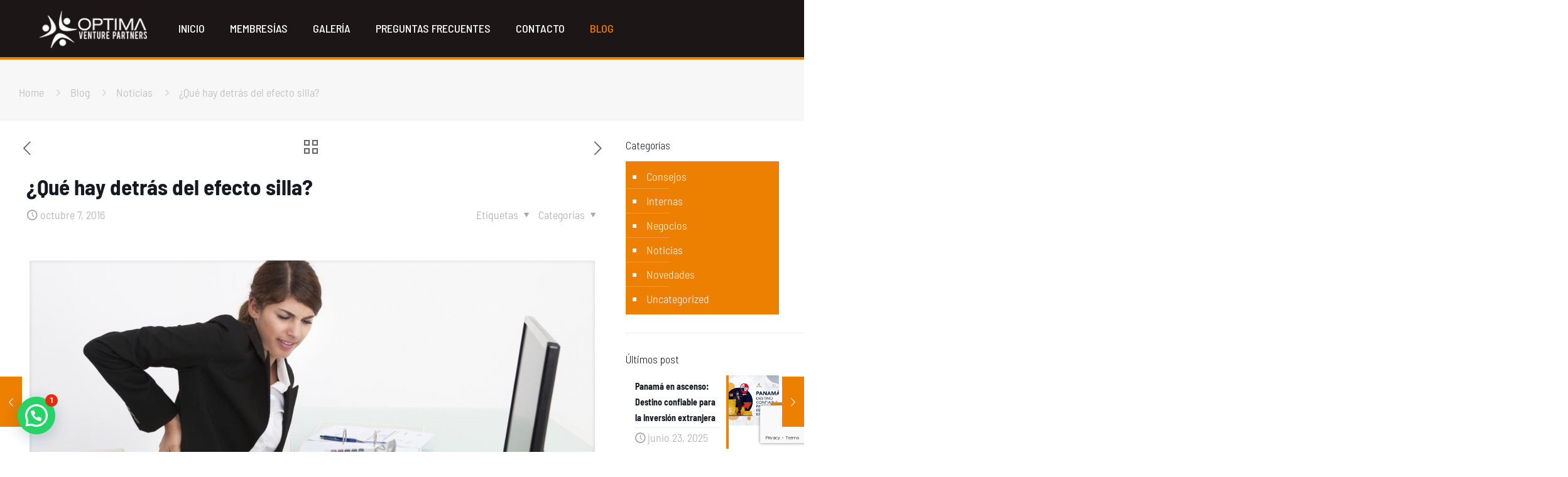

--- FILE ---
content_type: text/html; charset=utf-8
request_url: https://www.google.com/recaptcha/api2/anchor?ar=1&k=6Lf1aWwpAAAAAKw90SBbZT-qxfQTgqr2dHvZzNgL&co=aHR0cHM6Ly93d3cub3B0aW1hLXZlbnR1cmUuY29tOjQ0Mw..&hl=en&v=PoyoqOPhxBO7pBk68S4YbpHZ&size=invisible&anchor-ms=20000&execute-ms=30000&cb=q79cj6be51zo
body_size: 49793
content:
<!DOCTYPE HTML><html dir="ltr" lang="en"><head><meta http-equiv="Content-Type" content="text/html; charset=UTF-8">
<meta http-equiv="X-UA-Compatible" content="IE=edge">
<title>reCAPTCHA</title>
<style type="text/css">
/* cyrillic-ext */
@font-face {
  font-family: 'Roboto';
  font-style: normal;
  font-weight: 400;
  font-stretch: 100%;
  src: url(//fonts.gstatic.com/s/roboto/v48/KFO7CnqEu92Fr1ME7kSn66aGLdTylUAMa3GUBHMdazTgWw.woff2) format('woff2');
  unicode-range: U+0460-052F, U+1C80-1C8A, U+20B4, U+2DE0-2DFF, U+A640-A69F, U+FE2E-FE2F;
}
/* cyrillic */
@font-face {
  font-family: 'Roboto';
  font-style: normal;
  font-weight: 400;
  font-stretch: 100%;
  src: url(//fonts.gstatic.com/s/roboto/v48/KFO7CnqEu92Fr1ME7kSn66aGLdTylUAMa3iUBHMdazTgWw.woff2) format('woff2');
  unicode-range: U+0301, U+0400-045F, U+0490-0491, U+04B0-04B1, U+2116;
}
/* greek-ext */
@font-face {
  font-family: 'Roboto';
  font-style: normal;
  font-weight: 400;
  font-stretch: 100%;
  src: url(//fonts.gstatic.com/s/roboto/v48/KFO7CnqEu92Fr1ME7kSn66aGLdTylUAMa3CUBHMdazTgWw.woff2) format('woff2');
  unicode-range: U+1F00-1FFF;
}
/* greek */
@font-face {
  font-family: 'Roboto';
  font-style: normal;
  font-weight: 400;
  font-stretch: 100%;
  src: url(//fonts.gstatic.com/s/roboto/v48/KFO7CnqEu92Fr1ME7kSn66aGLdTylUAMa3-UBHMdazTgWw.woff2) format('woff2');
  unicode-range: U+0370-0377, U+037A-037F, U+0384-038A, U+038C, U+038E-03A1, U+03A3-03FF;
}
/* math */
@font-face {
  font-family: 'Roboto';
  font-style: normal;
  font-weight: 400;
  font-stretch: 100%;
  src: url(//fonts.gstatic.com/s/roboto/v48/KFO7CnqEu92Fr1ME7kSn66aGLdTylUAMawCUBHMdazTgWw.woff2) format('woff2');
  unicode-range: U+0302-0303, U+0305, U+0307-0308, U+0310, U+0312, U+0315, U+031A, U+0326-0327, U+032C, U+032F-0330, U+0332-0333, U+0338, U+033A, U+0346, U+034D, U+0391-03A1, U+03A3-03A9, U+03B1-03C9, U+03D1, U+03D5-03D6, U+03F0-03F1, U+03F4-03F5, U+2016-2017, U+2034-2038, U+203C, U+2040, U+2043, U+2047, U+2050, U+2057, U+205F, U+2070-2071, U+2074-208E, U+2090-209C, U+20D0-20DC, U+20E1, U+20E5-20EF, U+2100-2112, U+2114-2115, U+2117-2121, U+2123-214F, U+2190, U+2192, U+2194-21AE, U+21B0-21E5, U+21F1-21F2, U+21F4-2211, U+2213-2214, U+2216-22FF, U+2308-230B, U+2310, U+2319, U+231C-2321, U+2336-237A, U+237C, U+2395, U+239B-23B7, U+23D0, U+23DC-23E1, U+2474-2475, U+25AF, U+25B3, U+25B7, U+25BD, U+25C1, U+25CA, U+25CC, U+25FB, U+266D-266F, U+27C0-27FF, U+2900-2AFF, U+2B0E-2B11, U+2B30-2B4C, U+2BFE, U+3030, U+FF5B, U+FF5D, U+1D400-1D7FF, U+1EE00-1EEFF;
}
/* symbols */
@font-face {
  font-family: 'Roboto';
  font-style: normal;
  font-weight: 400;
  font-stretch: 100%;
  src: url(//fonts.gstatic.com/s/roboto/v48/KFO7CnqEu92Fr1ME7kSn66aGLdTylUAMaxKUBHMdazTgWw.woff2) format('woff2');
  unicode-range: U+0001-000C, U+000E-001F, U+007F-009F, U+20DD-20E0, U+20E2-20E4, U+2150-218F, U+2190, U+2192, U+2194-2199, U+21AF, U+21E6-21F0, U+21F3, U+2218-2219, U+2299, U+22C4-22C6, U+2300-243F, U+2440-244A, U+2460-24FF, U+25A0-27BF, U+2800-28FF, U+2921-2922, U+2981, U+29BF, U+29EB, U+2B00-2BFF, U+4DC0-4DFF, U+FFF9-FFFB, U+10140-1018E, U+10190-1019C, U+101A0, U+101D0-101FD, U+102E0-102FB, U+10E60-10E7E, U+1D2C0-1D2D3, U+1D2E0-1D37F, U+1F000-1F0FF, U+1F100-1F1AD, U+1F1E6-1F1FF, U+1F30D-1F30F, U+1F315, U+1F31C, U+1F31E, U+1F320-1F32C, U+1F336, U+1F378, U+1F37D, U+1F382, U+1F393-1F39F, U+1F3A7-1F3A8, U+1F3AC-1F3AF, U+1F3C2, U+1F3C4-1F3C6, U+1F3CA-1F3CE, U+1F3D4-1F3E0, U+1F3ED, U+1F3F1-1F3F3, U+1F3F5-1F3F7, U+1F408, U+1F415, U+1F41F, U+1F426, U+1F43F, U+1F441-1F442, U+1F444, U+1F446-1F449, U+1F44C-1F44E, U+1F453, U+1F46A, U+1F47D, U+1F4A3, U+1F4B0, U+1F4B3, U+1F4B9, U+1F4BB, U+1F4BF, U+1F4C8-1F4CB, U+1F4D6, U+1F4DA, U+1F4DF, U+1F4E3-1F4E6, U+1F4EA-1F4ED, U+1F4F7, U+1F4F9-1F4FB, U+1F4FD-1F4FE, U+1F503, U+1F507-1F50B, U+1F50D, U+1F512-1F513, U+1F53E-1F54A, U+1F54F-1F5FA, U+1F610, U+1F650-1F67F, U+1F687, U+1F68D, U+1F691, U+1F694, U+1F698, U+1F6AD, U+1F6B2, U+1F6B9-1F6BA, U+1F6BC, U+1F6C6-1F6CF, U+1F6D3-1F6D7, U+1F6E0-1F6EA, U+1F6F0-1F6F3, U+1F6F7-1F6FC, U+1F700-1F7FF, U+1F800-1F80B, U+1F810-1F847, U+1F850-1F859, U+1F860-1F887, U+1F890-1F8AD, U+1F8B0-1F8BB, U+1F8C0-1F8C1, U+1F900-1F90B, U+1F93B, U+1F946, U+1F984, U+1F996, U+1F9E9, U+1FA00-1FA6F, U+1FA70-1FA7C, U+1FA80-1FA89, U+1FA8F-1FAC6, U+1FACE-1FADC, U+1FADF-1FAE9, U+1FAF0-1FAF8, U+1FB00-1FBFF;
}
/* vietnamese */
@font-face {
  font-family: 'Roboto';
  font-style: normal;
  font-weight: 400;
  font-stretch: 100%;
  src: url(//fonts.gstatic.com/s/roboto/v48/KFO7CnqEu92Fr1ME7kSn66aGLdTylUAMa3OUBHMdazTgWw.woff2) format('woff2');
  unicode-range: U+0102-0103, U+0110-0111, U+0128-0129, U+0168-0169, U+01A0-01A1, U+01AF-01B0, U+0300-0301, U+0303-0304, U+0308-0309, U+0323, U+0329, U+1EA0-1EF9, U+20AB;
}
/* latin-ext */
@font-face {
  font-family: 'Roboto';
  font-style: normal;
  font-weight: 400;
  font-stretch: 100%;
  src: url(//fonts.gstatic.com/s/roboto/v48/KFO7CnqEu92Fr1ME7kSn66aGLdTylUAMa3KUBHMdazTgWw.woff2) format('woff2');
  unicode-range: U+0100-02BA, U+02BD-02C5, U+02C7-02CC, U+02CE-02D7, U+02DD-02FF, U+0304, U+0308, U+0329, U+1D00-1DBF, U+1E00-1E9F, U+1EF2-1EFF, U+2020, U+20A0-20AB, U+20AD-20C0, U+2113, U+2C60-2C7F, U+A720-A7FF;
}
/* latin */
@font-face {
  font-family: 'Roboto';
  font-style: normal;
  font-weight: 400;
  font-stretch: 100%;
  src: url(//fonts.gstatic.com/s/roboto/v48/KFO7CnqEu92Fr1ME7kSn66aGLdTylUAMa3yUBHMdazQ.woff2) format('woff2');
  unicode-range: U+0000-00FF, U+0131, U+0152-0153, U+02BB-02BC, U+02C6, U+02DA, U+02DC, U+0304, U+0308, U+0329, U+2000-206F, U+20AC, U+2122, U+2191, U+2193, U+2212, U+2215, U+FEFF, U+FFFD;
}
/* cyrillic-ext */
@font-face {
  font-family: 'Roboto';
  font-style: normal;
  font-weight: 500;
  font-stretch: 100%;
  src: url(//fonts.gstatic.com/s/roboto/v48/KFO7CnqEu92Fr1ME7kSn66aGLdTylUAMa3GUBHMdazTgWw.woff2) format('woff2');
  unicode-range: U+0460-052F, U+1C80-1C8A, U+20B4, U+2DE0-2DFF, U+A640-A69F, U+FE2E-FE2F;
}
/* cyrillic */
@font-face {
  font-family: 'Roboto';
  font-style: normal;
  font-weight: 500;
  font-stretch: 100%;
  src: url(//fonts.gstatic.com/s/roboto/v48/KFO7CnqEu92Fr1ME7kSn66aGLdTylUAMa3iUBHMdazTgWw.woff2) format('woff2');
  unicode-range: U+0301, U+0400-045F, U+0490-0491, U+04B0-04B1, U+2116;
}
/* greek-ext */
@font-face {
  font-family: 'Roboto';
  font-style: normal;
  font-weight: 500;
  font-stretch: 100%;
  src: url(//fonts.gstatic.com/s/roboto/v48/KFO7CnqEu92Fr1ME7kSn66aGLdTylUAMa3CUBHMdazTgWw.woff2) format('woff2');
  unicode-range: U+1F00-1FFF;
}
/* greek */
@font-face {
  font-family: 'Roboto';
  font-style: normal;
  font-weight: 500;
  font-stretch: 100%;
  src: url(//fonts.gstatic.com/s/roboto/v48/KFO7CnqEu92Fr1ME7kSn66aGLdTylUAMa3-UBHMdazTgWw.woff2) format('woff2');
  unicode-range: U+0370-0377, U+037A-037F, U+0384-038A, U+038C, U+038E-03A1, U+03A3-03FF;
}
/* math */
@font-face {
  font-family: 'Roboto';
  font-style: normal;
  font-weight: 500;
  font-stretch: 100%;
  src: url(//fonts.gstatic.com/s/roboto/v48/KFO7CnqEu92Fr1ME7kSn66aGLdTylUAMawCUBHMdazTgWw.woff2) format('woff2');
  unicode-range: U+0302-0303, U+0305, U+0307-0308, U+0310, U+0312, U+0315, U+031A, U+0326-0327, U+032C, U+032F-0330, U+0332-0333, U+0338, U+033A, U+0346, U+034D, U+0391-03A1, U+03A3-03A9, U+03B1-03C9, U+03D1, U+03D5-03D6, U+03F0-03F1, U+03F4-03F5, U+2016-2017, U+2034-2038, U+203C, U+2040, U+2043, U+2047, U+2050, U+2057, U+205F, U+2070-2071, U+2074-208E, U+2090-209C, U+20D0-20DC, U+20E1, U+20E5-20EF, U+2100-2112, U+2114-2115, U+2117-2121, U+2123-214F, U+2190, U+2192, U+2194-21AE, U+21B0-21E5, U+21F1-21F2, U+21F4-2211, U+2213-2214, U+2216-22FF, U+2308-230B, U+2310, U+2319, U+231C-2321, U+2336-237A, U+237C, U+2395, U+239B-23B7, U+23D0, U+23DC-23E1, U+2474-2475, U+25AF, U+25B3, U+25B7, U+25BD, U+25C1, U+25CA, U+25CC, U+25FB, U+266D-266F, U+27C0-27FF, U+2900-2AFF, U+2B0E-2B11, U+2B30-2B4C, U+2BFE, U+3030, U+FF5B, U+FF5D, U+1D400-1D7FF, U+1EE00-1EEFF;
}
/* symbols */
@font-face {
  font-family: 'Roboto';
  font-style: normal;
  font-weight: 500;
  font-stretch: 100%;
  src: url(//fonts.gstatic.com/s/roboto/v48/KFO7CnqEu92Fr1ME7kSn66aGLdTylUAMaxKUBHMdazTgWw.woff2) format('woff2');
  unicode-range: U+0001-000C, U+000E-001F, U+007F-009F, U+20DD-20E0, U+20E2-20E4, U+2150-218F, U+2190, U+2192, U+2194-2199, U+21AF, U+21E6-21F0, U+21F3, U+2218-2219, U+2299, U+22C4-22C6, U+2300-243F, U+2440-244A, U+2460-24FF, U+25A0-27BF, U+2800-28FF, U+2921-2922, U+2981, U+29BF, U+29EB, U+2B00-2BFF, U+4DC0-4DFF, U+FFF9-FFFB, U+10140-1018E, U+10190-1019C, U+101A0, U+101D0-101FD, U+102E0-102FB, U+10E60-10E7E, U+1D2C0-1D2D3, U+1D2E0-1D37F, U+1F000-1F0FF, U+1F100-1F1AD, U+1F1E6-1F1FF, U+1F30D-1F30F, U+1F315, U+1F31C, U+1F31E, U+1F320-1F32C, U+1F336, U+1F378, U+1F37D, U+1F382, U+1F393-1F39F, U+1F3A7-1F3A8, U+1F3AC-1F3AF, U+1F3C2, U+1F3C4-1F3C6, U+1F3CA-1F3CE, U+1F3D4-1F3E0, U+1F3ED, U+1F3F1-1F3F3, U+1F3F5-1F3F7, U+1F408, U+1F415, U+1F41F, U+1F426, U+1F43F, U+1F441-1F442, U+1F444, U+1F446-1F449, U+1F44C-1F44E, U+1F453, U+1F46A, U+1F47D, U+1F4A3, U+1F4B0, U+1F4B3, U+1F4B9, U+1F4BB, U+1F4BF, U+1F4C8-1F4CB, U+1F4D6, U+1F4DA, U+1F4DF, U+1F4E3-1F4E6, U+1F4EA-1F4ED, U+1F4F7, U+1F4F9-1F4FB, U+1F4FD-1F4FE, U+1F503, U+1F507-1F50B, U+1F50D, U+1F512-1F513, U+1F53E-1F54A, U+1F54F-1F5FA, U+1F610, U+1F650-1F67F, U+1F687, U+1F68D, U+1F691, U+1F694, U+1F698, U+1F6AD, U+1F6B2, U+1F6B9-1F6BA, U+1F6BC, U+1F6C6-1F6CF, U+1F6D3-1F6D7, U+1F6E0-1F6EA, U+1F6F0-1F6F3, U+1F6F7-1F6FC, U+1F700-1F7FF, U+1F800-1F80B, U+1F810-1F847, U+1F850-1F859, U+1F860-1F887, U+1F890-1F8AD, U+1F8B0-1F8BB, U+1F8C0-1F8C1, U+1F900-1F90B, U+1F93B, U+1F946, U+1F984, U+1F996, U+1F9E9, U+1FA00-1FA6F, U+1FA70-1FA7C, U+1FA80-1FA89, U+1FA8F-1FAC6, U+1FACE-1FADC, U+1FADF-1FAE9, U+1FAF0-1FAF8, U+1FB00-1FBFF;
}
/* vietnamese */
@font-face {
  font-family: 'Roboto';
  font-style: normal;
  font-weight: 500;
  font-stretch: 100%;
  src: url(//fonts.gstatic.com/s/roboto/v48/KFO7CnqEu92Fr1ME7kSn66aGLdTylUAMa3OUBHMdazTgWw.woff2) format('woff2');
  unicode-range: U+0102-0103, U+0110-0111, U+0128-0129, U+0168-0169, U+01A0-01A1, U+01AF-01B0, U+0300-0301, U+0303-0304, U+0308-0309, U+0323, U+0329, U+1EA0-1EF9, U+20AB;
}
/* latin-ext */
@font-face {
  font-family: 'Roboto';
  font-style: normal;
  font-weight: 500;
  font-stretch: 100%;
  src: url(//fonts.gstatic.com/s/roboto/v48/KFO7CnqEu92Fr1ME7kSn66aGLdTylUAMa3KUBHMdazTgWw.woff2) format('woff2');
  unicode-range: U+0100-02BA, U+02BD-02C5, U+02C7-02CC, U+02CE-02D7, U+02DD-02FF, U+0304, U+0308, U+0329, U+1D00-1DBF, U+1E00-1E9F, U+1EF2-1EFF, U+2020, U+20A0-20AB, U+20AD-20C0, U+2113, U+2C60-2C7F, U+A720-A7FF;
}
/* latin */
@font-face {
  font-family: 'Roboto';
  font-style: normal;
  font-weight: 500;
  font-stretch: 100%;
  src: url(//fonts.gstatic.com/s/roboto/v48/KFO7CnqEu92Fr1ME7kSn66aGLdTylUAMa3yUBHMdazQ.woff2) format('woff2');
  unicode-range: U+0000-00FF, U+0131, U+0152-0153, U+02BB-02BC, U+02C6, U+02DA, U+02DC, U+0304, U+0308, U+0329, U+2000-206F, U+20AC, U+2122, U+2191, U+2193, U+2212, U+2215, U+FEFF, U+FFFD;
}
/* cyrillic-ext */
@font-face {
  font-family: 'Roboto';
  font-style: normal;
  font-weight: 900;
  font-stretch: 100%;
  src: url(//fonts.gstatic.com/s/roboto/v48/KFO7CnqEu92Fr1ME7kSn66aGLdTylUAMa3GUBHMdazTgWw.woff2) format('woff2');
  unicode-range: U+0460-052F, U+1C80-1C8A, U+20B4, U+2DE0-2DFF, U+A640-A69F, U+FE2E-FE2F;
}
/* cyrillic */
@font-face {
  font-family: 'Roboto';
  font-style: normal;
  font-weight: 900;
  font-stretch: 100%;
  src: url(//fonts.gstatic.com/s/roboto/v48/KFO7CnqEu92Fr1ME7kSn66aGLdTylUAMa3iUBHMdazTgWw.woff2) format('woff2');
  unicode-range: U+0301, U+0400-045F, U+0490-0491, U+04B0-04B1, U+2116;
}
/* greek-ext */
@font-face {
  font-family: 'Roboto';
  font-style: normal;
  font-weight: 900;
  font-stretch: 100%;
  src: url(//fonts.gstatic.com/s/roboto/v48/KFO7CnqEu92Fr1ME7kSn66aGLdTylUAMa3CUBHMdazTgWw.woff2) format('woff2');
  unicode-range: U+1F00-1FFF;
}
/* greek */
@font-face {
  font-family: 'Roboto';
  font-style: normal;
  font-weight: 900;
  font-stretch: 100%;
  src: url(//fonts.gstatic.com/s/roboto/v48/KFO7CnqEu92Fr1ME7kSn66aGLdTylUAMa3-UBHMdazTgWw.woff2) format('woff2');
  unicode-range: U+0370-0377, U+037A-037F, U+0384-038A, U+038C, U+038E-03A1, U+03A3-03FF;
}
/* math */
@font-face {
  font-family: 'Roboto';
  font-style: normal;
  font-weight: 900;
  font-stretch: 100%;
  src: url(//fonts.gstatic.com/s/roboto/v48/KFO7CnqEu92Fr1ME7kSn66aGLdTylUAMawCUBHMdazTgWw.woff2) format('woff2');
  unicode-range: U+0302-0303, U+0305, U+0307-0308, U+0310, U+0312, U+0315, U+031A, U+0326-0327, U+032C, U+032F-0330, U+0332-0333, U+0338, U+033A, U+0346, U+034D, U+0391-03A1, U+03A3-03A9, U+03B1-03C9, U+03D1, U+03D5-03D6, U+03F0-03F1, U+03F4-03F5, U+2016-2017, U+2034-2038, U+203C, U+2040, U+2043, U+2047, U+2050, U+2057, U+205F, U+2070-2071, U+2074-208E, U+2090-209C, U+20D0-20DC, U+20E1, U+20E5-20EF, U+2100-2112, U+2114-2115, U+2117-2121, U+2123-214F, U+2190, U+2192, U+2194-21AE, U+21B0-21E5, U+21F1-21F2, U+21F4-2211, U+2213-2214, U+2216-22FF, U+2308-230B, U+2310, U+2319, U+231C-2321, U+2336-237A, U+237C, U+2395, U+239B-23B7, U+23D0, U+23DC-23E1, U+2474-2475, U+25AF, U+25B3, U+25B7, U+25BD, U+25C1, U+25CA, U+25CC, U+25FB, U+266D-266F, U+27C0-27FF, U+2900-2AFF, U+2B0E-2B11, U+2B30-2B4C, U+2BFE, U+3030, U+FF5B, U+FF5D, U+1D400-1D7FF, U+1EE00-1EEFF;
}
/* symbols */
@font-face {
  font-family: 'Roboto';
  font-style: normal;
  font-weight: 900;
  font-stretch: 100%;
  src: url(//fonts.gstatic.com/s/roboto/v48/KFO7CnqEu92Fr1ME7kSn66aGLdTylUAMaxKUBHMdazTgWw.woff2) format('woff2');
  unicode-range: U+0001-000C, U+000E-001F, U+007F-009F, U+20DD-20E0, U+20E2-20E4, U+2150-218F, U+2190, U+2192, U+2194-2199, U+21AF, U+21E6-21F0, U+21F3, U+2218-2219, U+2299, U+22C4-22C6, U+2300-243F, U+2440-244A, U+2460-24FF, U+25A0-27BF, U+2800-28FF, U+2921-2922, U+2981, U+29BF, U+29EB, U+2B00-2BFF, U+4DC0-4DFF, U+FFF9-FFFB, U+10140-1018E, U+10190-1019C, U+101A0, U+101D0-101FD, U+102E0-102FB, U+10E60-10E7E, U+1D2C0-1D2D3, U+1D2E0-1D37F, U+1F000-1F0FF, U+1F100-1F1AD, U+1F1E6-1F1FF, U+1F30D-1F30F, U+1F315, U+1F31C, U+1F31E, U+1F320-1F32C, U+1F336, U+1F378, U+1F37D, U+1F382, U+1F393-1F39F, U+1F3A7-1F3A8, U+1F3AC-1F3AF, U+1F3C2, U+1F3C4-1F3C6, U+1F3CA-1F3CE, U+1F3D4-1F3E0, U+1F3ED, U+1F3F1-1F3F3, U+1F3F5-1F3F7, U+1F408, U+1F415, U+1F41F, U+1F426, U+1F43F, U+1F441-1F442, U+1F444, U+1F446-1F449, U+1F44C-1F44E, U+1F453, U+1F46A, U+1F47D, U+1F4A3, U+1F4B0, U+1F4B3, U+1F4B9, U+1F4BB, U+1F4BF, U+1F4C8-1F4CB, U+1F4D6, U+1F4DA, U+1F4DF, U+1F4E3-1F4E6, U+1F4EA-1F4ED, U+1F4F7, U+1F4F9-1F4FB, U+1F4FD-1F4FE, U+1F503, U+1F507-1F50B, U+1F50D, U+1F512-1F513, U+1F53E-1F54A, U+1F54F-1F5FA, U+1F610, U+1F650-1F67F, U+1F687, U+1F68D, U+1F691, U+1F694, U+1F698, U+1F6AD, U+1F6B2, U+1F6B9-1F6BA, U+1F6BC, U+1F6C6-1F6CF, U+1F6D3-1F6D7, U+1F6E0-1F6EA, U+1F6F0-1F6F3, U+1F6F7-1F6FC, U+1F700-1F7FF, U+1F800-1F80B, U+1F810-1F847, U+1F850-1F859, U+1F860-1F887, U+1F890-1F8AD, U+1F8B0-1F8BB, U+1F8C0-1F8C1, U+1F900-1F90B, U+1F93B, U+1F946, U+1F984, U+1F996, U+1F9E9, U+1FA00-1FA6F, U+1FA70-1FA7C, U+1FA80-1FA89, U+1FA8F-1FAC6, U+1FACE-1FADC, U+1FADF-1FAE9, U+1FAF0-1FAF8, U+1FB00-1FBFF;
}
/* vietnamese */
@font-face {
  font-family: 'Roboto';
  font-style: normal;
  font-weight: 900;
  font-stretch: 100%;
  src: url(//fonts.gstatic.com/s/roboto/v48/KFO7CnqEu92Fr1ME7kSn66aGLdTylUAMa3OUBHMdazTgWw.woff2) format('woff2');
  unicode-range: U+0102-0103, U+0110-0111, U+0128-0129, U+0168-0169, U+01A0-01A1, U+01AF-01B0, U+0300-0301, U+0303-0304, U+0308-0309, U+0323, U+0329, U+1EA0-1EF9, U+20AB;
}
/* latin-ext */
@font-face {
  font-family: 'Roboto';
  font-style: normal;
  font-weight: 900;
  font-stretch: 100%;
  src: url(//fonts.gstatic.com/s/roboto/v48/KFO7CnqEu92Fr1ME7kSn66aGLdTylUAMa3KUBHMdazTgWw.woff2) format('woff2');
  unicode-range: U+0100-02BA, U+02BD-02C5, U+02C7-02CC, U+02CE-02D7, U+02DD-02FF, U+0304, U+0308, U+0329, U+1D00-1DBF, U+1E00-1E9F, U+1EF2-1EFF, U+2020, U+20A0-20AB, U+20AD-20C0, U+2113, U+2C60-2C7F, U+A720-A7FF;
}
/* latin */
@font-face {
  font-family: 'Roboto';
  font-style: normal;
  font-weight: 900;
  font-stretch: 100%;
  src: url(//fonts.gstatic.com/s/roboto/v48/KFO7CnqEu92Fr1ME7kSn66aGLdTylUAMa3yUBHMdazQ.woff2) format('woff2');
  unicode-range: U+0000-00FF, U+0131, U+0152-0153, U+02BB-02BC, U+02C6, U+02DA, U+02DC, U+0304, U+0308, U+0329, U+2000-206F, U+20AC, U+2122, U+2191, U+2193, U+2212, U+2215, U+FEFF, U+FFFD;
}

</style>
<link rel="stylesheet" type="text/css" href="https://www.gstatic.com/recaptcha/releases/PoyoqOPhxBO7pBk68S4YbpHZ/styles__ltr.css">
<script nonce="o6sEbO3FS4Vw4yigDEOiAA" type="text/javascript">window['__recaptcha_api'] = 'https://www.google.com/recaptcha/api2/';</script>
<script type="text/javascript" src="https://www.gstatic.com/recaptcha/releases/PoyoqOPhxBO7pBk68S4YbpHZ/recaptcha__en.js" nonce="o6sEbO3FS4Vw4yigDEOiAA">
      
    </script></head>
<body><div id="rc-anchor-alert" class="rc-anchor-alert"></div>
<input type="hidden" id="recaptcha-token" value="[base64]">
<script type="text/javascript" nonce="o6sEbO3FS4Vw4yigDEOiAA">
      recaptcha.anchor.Main.init("[\x22ainput\x22,[\x22bgdata\x22,\x22\x22,\[base64]/[base64]/bmV3IFpbdF0obVswXSk6Sz09Mj9uZXcgWlt0XShtWzBdLG1bMV0pOks9PTM/bmV3IFpbdF0obVswXSxtWzFdLG1bMl0pOks9PTQ/[base64]/[base64]/[base64]/[base64]/[base64]/[base64]/[base64]/[base64]/[base64]/[base64]/[base64]/[base64]/[base64]/[base64]\\u003d\\u003d\x22,\[base64]\\u003d\x22,\x22woDCgcKCQmtpw6LCikpYwrsDP8OjTRkxaBYqVcKUw5vDlcOEwq7CisOqw7JxwoRSQSHDpMKTZlvCjz5Jwr97fcK5wozCj8KLw7rDtMOsw4AXwpUfw7nDuMKhN8KswrzDj0xqe0TCnsOOw6piw4k2wqwkwq/CuB0oXhRnOlxDesO8EcOIasKnwpvCv8KDU8OCw5hNwqFnw70RHBvCujEkTwvChjjCrcKDw4vCiG1HZsOpw7nCm8Keb8O3w6XCnU94w7DCtEQZw4xdBcK5BWDCl2VGecOSPsKZP8Kaw60/[base64]/ClMKAw5jDihbDqsKHw4zChSBaw4Z5esOWBDBAcsOIfcO8w7/CrTLCgkwpGnvCh8KePHVHWVNIw5HDiMO/KsOQw4Ajw7sVFnhTYMKIYsKEw7LDsMKNCcKVwr8xwq7DpybDg8OOw4jDvGI/w6cVw4fDkMKsJWA3B8OMA8Kab8ORwq1Sw68hFzfDgHkZesK1wo8PwrTDtyXChRzDqRTCnsO/wpfCnsOZXQ85fMONw7DDoMONw4HCu8OkDljCjlnDpMOLZsKNw5dFwqHCk8O/wrpAw6BYUy0Hw4TCqMOOA8Oqw7lYwoLDn1PClxvCi8O2w7HDrcOia8KCwrIJwozCq8OwwoJUwoHDqCDDsgjDomY8wrTCjlLCsiZicsKHXsO1w695w43DlsOhdMKiBmZzasOvw4DDnMO/w57DuMKlw47Ci8OmO8KYRQHCjlDDhcO8wrLCp8O1w7HCmsKXA8Ozw6k3XlZ/NVDDk8O5KcOAwrhyw6YKw6jDpsKOw6cfwqTDmcKVbsOUw4Bhw5EHC8OwcA7Cu3/[base64]/w4rDiMO4RXRDVcKzw6t5wpjDnMO6CMOVw7HCgcKOw7hwaklewqrDgAPCrMKgwoDCmcK+OMOKwqPCmwp3wprCvmA2woTCu0wDwpcewo3ChXcdwoo5w77CkMOYYRHDgXjCrxfCtzsYw7TDvFjDowfDmH/[base64]/CpRRoBQIAUsKbw67CiiVawpF+YwTDm2HDu8OFwr7CuCrDo2zCgcKgw4fDsMKqw73Dsg0Kf8O9RsKdPS3Dqi7Cvz/DpsOeG2nCnVAUwoB1wo7Dv8K6DkwDwr0cw6zCi1PDslTDuU7Dh8OlQiLCokMzIEkRwrdXw4TChcK0Wzpbwp0hbWt5OVMQQgvCu8Kdw6zDhw/DqxZTN0oawrLDpTPDoCLDnMK4HAbCrMKneUXCp8KbKW8ODjBTD3p5IUfDvzYLwrpBwrArF8OpWMKDwqDCrRhAHcOUXELDqsO0w5DCgMOTwqzChcOsw6XDmQPDr8KFDMKawo5owpTCmCnDuGnDoVwiw69UQ8OVKXPDjsKBw6xLUMKfIx/Cjg8UwqTDrcOuUMOywps1WsK5w6djZMKbw7cdCMKCNcOaYSd0wqHDojzDtMOVLsKjwqzClMO0wppJw5DCjG/CjcOEwpHCmhzDksKrwqgtw6jDuRIdw4BmDlzDm8KmwrrCvQNDYcO4YsKZNz5Ue0PDg8KxwrrCgsO2wpR6wpTDvcOyZSAqwozDq3/[base64]/DrUkKw4bCpwLDucOEGsO/NTNZw6/CqDIVwpVNcMK+PhzDocKPw60DwqbCicKieMOWw506LsKxCcO/w50Rw6hhw4vChMOJwpwJw7HCh8KJwovDg8KoJsODw4EldHxdZcK2TlTCgGzClSPDocKGV2gtwrtBw70lw6PCqwFlw5PClsKNwoUEEsOMwp/[base64]/[base64]/DqMO/[base64]/Dg8KlwqQew68UUsOvw7xlIi3CuFhxw55wwrLDgXLDqA8awp7DqknDgmLCrMOOw4Z9LwMdw5tbG8KYXsK8w6vCiWDCvTbCnSnDmMOhw5bDgMOLTsOsF8Kvw5JtwpI4KnZPVcOhEcODwrcyeVNRblUkbMKSNGhabgzDnMOQw50jwpJaKzzDisO/[base64]/[base64]/DucO5GMOXwqoLwoXDu3orZQ4AIG3Clx96KcO1wqMcw61RwrxYw7fDrsOjw5YvdlAUBcKrw7pPdsOYQsOBC0TDiWgdw5/CvXLDm8KTfj/Du8O9w5vCjgcMwrbCmMOAdMOSwpvCpRMgNFbCjcKTw5TDoMKsNBB/XzgPT8KCwrDCl8KGw7LDg2vDvW/DrsKbw4DDt3hUQcK+S8Obd017UcO5wp4Qwrc5bnHDm8OuSRBUB8O8wpzCmBp9w5lDBDsfeE/[base64]/BsKJbcODwoUdTsKQwpw9wpA3fsOgw649IQnDm8O9wpEEw7hhSsK8EcKLwr/[base64]/ChMKNwqPCvQESw5Eow7rDksOIF8O5w7TCgsKKbsOfawo7w5caw493wq/CizzChcO8dBY4w7HDl8O4diEVw4bCvMOkw5p5w4fDg8ODw5vCg3d8Rl3ClAwtwprDhMOmBgbCucOPVcKfN8OUwpDDoz1HwrjCgUwCCQHDvsK3f3hKNkx/[base64]/DrsK9w7MWWRXCjMK0w7vDjMK3wqzCiBMZw69ow5zDtj7DlsK7Tl9XFEQ7w7lgVMOsw6VaZC/DncKKwo3CjUs1JMOxA8KNw4V8w65mBsKSEVPDhy8IScOAw49HwqUcTCJtwp0TMnbCrC/DgsKPw5VRMsKgel3DvcO/w73Cu0HCmcOtw53Cq8OfeMOlZ2/[base64]/Dg2bCl1clwrMiZMOKFsKVwqM6DCbDlTBEKcKaAEnDnMKTw44fwpNCw7Z8wpvDjMKZw5XCslrDlS1KAsOCV05NZUTCp2Bbw7/[base64]/CsKYK8Ocwo9xFsK9w5FWFlwhw6/CgA4fR8Ofe8K+OcOTwrItfcK3w5bCpCsTACQORMOII8KXw6BRLErDuEkZJ8O+wp7Dk17DlWdJwoXDiFnDjMKZw7HDoUoSQV53FcOcw6UxPsKLwqnDvsKqwoLCjRoNw5B/[base64]/CjcOhRsKKwofDtmLDs8K6TsKsG0puX1UQIcK4woDCtH3CpMOgDMOaw57CrjDDksKQwrEnwpclw5c1O8KDCg7DsMKLw5/Cg8OHw7o6w4ooZT/[base64]/[base64]/Dt8OVw78aERvCqgQtwroXw57DvMOFwpU4E1trwqJnw5zDjSjCisOxw7Q/wo1ww5woacOWwpHDqVExwrYfAj4Yw47Dh0XCozl0w6BgworCiUHCsDTDscO+w5FrIMOqw5LCl0t0CsOaw6xRw7MwS8O0a8Kkw4MyQDkGw7stw4M8aSxsw71Vw4pKwrYsw5wENhwKa3dfw5sjARBpBsONFUnDg3UKJQUHwq5hWcKgCH/DkF/Cp0ZIbzHDs8KdwpBlYlzCkFXDm0PDp8OLGMOhXcOSwpJYFcOER8KBw7B8wrrClzIkw7UcHMOBw4HDnMO7Q8OTRcOqOTLCgsK9HcObw7Rpw4peF3AEUcKWw5TComrDkkfDlQzDsMO8wqp+woIhwo7CpVJbClJ/wqJXbhTCnB0SYAnCiRnCgEFnPhwnKlLCtcO4AcOdWMONw4fCrhDDr8KXWsOqw4FNZ8OVBE3CoMKKZWdrbMKBUWvCucOVTjrCuMK1w6zDuMOuAsKvAsK4dENECTjDjcKOPxzCm8K6w6rCisOqen7CqgIzIcKMOk7Cm8Kuw7NqDcOMw6puK8KgAMK8w5rDkcKSwo/CqsO3w6d8TsKOw7MlJwx9woLCtsOEY09tbVBwwqE9w6cwXcKjJ8Kdw5lAfsKqwrUzwqV9wq7Cp3MNwqZNw6suEkI+wofCt0FsT8O4w7xXw5wOw7ZVZcO7w7LDhcKjw7wRYcKvBxHDkA/Dg8OhwofDtH/CuFDDhcKrw4DCu2/DihvDjgnDhsOVwp7CmcOlJsKNw6UHBcO5fMKcNMO5A8K+wpAYw4I5w6bDjcKSwrxMDcOqw4TDmj8+fcKGwqR/w40YwoA4w7ZTXcKVKcO0BsORDhMmSj59fH3CrgTDgMOaG8ODwq5KZhI6ZcO7wq/[base64]/CtkFGKALDkcK0FmZZSMOtd8KUw5HCim3DkMOOw4UVw7rCvg/Dp8KBT3XCq8OuesKSE1nDlmHDhWE4wqBlwpBUwrvCrUrDqsKjYFbCvMOlHm7CvHTDtml8wo3DiS8Fw5wcw43CrB51wqIpN8KwHMKOw5nCjhENwqXChMO4fsO4wrx0w748w5zCiSUJYw7CnTHClcK1w67Dkn7DiGtrTAI/T8Kqw7RgwpLDrcKWwrTDsQnChDQTwok/VsK+wrfDr8KUw4DCojVowpIJaMOIw7TCgMOjUyM0wqQPd8O0dMKKwq8/YRvChVsXw4/DisKjJnBUazHCncKKE8OewofDiMKiCMKfw4F3b8OkfBTDqmfDt8KIEcOewoDCscKCw4I1cisiwrtjcw7CkcOXwqdGfgzDphTDr8K6wr9KBQYNwozDphgOwqUWHwPDusOPw73CsmVlw4lDwrHDvz/CrCs9w6XCnijDr8Kgw5AiTMK+wp/DjEHCpEHDkcO9wo42DRgVw4saw7ROfcOpWsKLwoTCjlnCv3nCoMKfFX5td8OzwpvCqMOhwpjDi8KkOxQ8ZBnDhw/[base64]/DjcOxKSLDi8ODwovCgcK2A0ora8Knw5ItwrPCkkV2XwF8wpo1w7wOPERvdcO+w5toXXDClVXCsCo7wrTDksOow4IQw7bDgi55w4XCvcK7PcObOFoRVHsSw6nDjj3DnFJBewzDn8K+S8K3w7AAwpxCPcKjw6XDmirDukxzwpUHL8O4A8Kxwp/Cl3how7pifRTCgsOzw5bChh7DtsOhwqEKw4hNBgvDl24hcn7CtXLCu8KLJMOQLsK/wq3Cp8O6wrpLMsOdwr93YVLDoMKVBgzChBVOL2bDqsOOw5XCrsO9wrZhwrjCmsOaw6J4w49Kw7Zbw7PDqDltw4MWwp8Dw54kYsK/UMKhaMO6w7wmGcOiwpFTX8Kkw7dKw5Bswrgrw6rDgcOvNMO8wrPCkhUXwoN7w5wXdDF5w6bDvcOswr/DpBHCkMO3JsKDw4g9KMOvwqF3QFHCm8OGwojClBHCm8KEA8KBw5HDu2XDhcKDwqJ1wrPCjCRebikKf8Ouwqsew4jCksK7asOPwqzCi8Khwp/CnMOPLSgOEMKXFMKSWAEiKGbCqzF0woAXcXbDhcK5C8OEVcKAw70gwovCpnp5w7TCksKYTMO8MkTDlMKJwqY8WVHCjsOoZ19iwrYqZcOHw7Ufw7HCmhvCqwXCgT/DosOsJMKfwpHDqTrDjMKpwpnDlRBdHMKHAMKNw7TDnEfDncO5ZMK/w5vClMOmOwBGw4vCr2bDsg/Dg09jXMOgVHR1Z8KNw5fCvsO7YEjCoF/DjyTCt8K2w7p0wo4nWMOcw7fDq8Ogw44hwqcyA8OVLhhmwrFzQkrDmsOxFsOtwoTCtWASQSPDtATCscKNwprCgsKUwrbDvnF9w7zDh3/CmsOPw7MdwqbCiSN5TsKnOMKhw6nCvsOPMxHCllNxwpfCs8Oww7MGw7HDnG/CksKoQyZGNx8HKz4CRMOlw47CvmYPNcO0w4oyXsOAb0rCnMKcwo7Cn8O4wql5GFgaLSkofxo3CsOGw5h9VinDm8KCO8Osw7dKTV/DrlPCjgzCsMKHwrXDs0VKYVYFw7lnDgrDjiIiwrF9AMOyw5XChhfCksOXwrJYwoTDqcO0acKCeBbCisO6w6DCmMO1TsOAwqDCr8KJw7BUwp8Sw60ywonCtcOnwooBwo3DqMKtw6jCuBxeIMOGcMORe0/[base64]/DuMKIGTTCpjpsVcKebT7Cg8KVOQvDnsOLLsKfw4h+wrnDkjTDslDCqRzCo1nCtxzDp8K+HkEKwolWwqoaSMK2UcKVNHgJZwrCjS/CkgzDrHLDilDDpMKRwoN5woXCqMKQOHLDpmnCpcOaeXfCsEjDr8OuwqozR8OCLXFnwoXCl1HDlg3CvMKYWcO/wozDmjEEWX7CmCzDjmfCjzQFYQDCmsKswq8rw47DmsKZVj3CmjlxGmvDsMKSwrDDtGLCosObWyfCk8OCDlxpw49Qw7bDnsKJY2zDvcOoEzsRXMKcEybDsj7CscONP2PCnjMVE8KzwqXCgsKcWsOBw4bCqCR9wqBIwpVlESnCqsOlK8Knwp9/OERCGylCDMKzAWJtYifDmRd8GzpTwqHCnwrDncK1w7zDksKXw5AuBBPCt8KEw7k1bDvCkMO3Qgp4wqwBe1xpH8Obw7LDncKqw7FPw7EtbQTCulFIPMKswrRYacKOwqcawqJTRMKJwrIPSwAcw51Eb8K/w6RvwpPCgMKkPFbCmsKibwkBw4MXw41AfS3CnsOZFnnDuRo0KDU6aBBLwr9CbmfCqhvDr8OyFgJpIsKLEMK0wqtBdgDDo3HCilhsw7YBUiHDhsOJwrnCvW/Du8KFIsOQw7UwPAN5DAPDihFUwoLDpMO3KWTDnMKpLlJgEMOfw7vDscKPw7LChiPClsOANnTDnMKhw4AQwrLCjgrDgcKeI8O7w61mJGErwpjCmxMWTB7DjCINYB0Mw4Y4w7fDk8O/[base64]/SsOBNsKQLsKfw43DnifCicKlCsK9D1jDiX/CmcOOw7vDtBc3ZcO+wrxZAyhTU0XCkH4fdMOmw7t+wrtYUWTCoT/DonQ0w4pNw7fDgcKQwonCusObfSRVwpNEWsKSXgsZUB/DlWxZYFVLw5YqOl8LR2ZGT2ATCh0fw5gcK3/DsMOTSMONw6TDtyTDvMKnLsOcJyxLwr7DksKxejc3w6QIVcKTw43CkS3Dj8OXRQbCk8OKw6fDpMKlwoJjworCosKbD0QVwp/CsG7CnBbCqlIKVWZDTRlrwr/CnsOowoYtw6vCsMKcVFfDpcKZHBXCsmPDsDPDuDhJw6Muw4zCsD9Fw7/[base64]/Cq8OcZ27DlWLDocKwHEpuw5o0wrZCwpR/w53DuFg6woMBcsOCw74Fw6DDjg99a8OuwpDDncK+D8ODfi1OVWFEUxTCtMK8cMOdO8Kpw6RrVsKzDMO1esObI8KFwrTDogvCniQvQDjCj8OFVyjDr8KxwoTCgcOaXwnDi8O2bjVhWVfCvWBFw7XDr8KQV8KHQ8KYw5/CtDDCkD8Gw77DmcKzfxHDpgUMYzTCqxoTIjRkUVbCvjUPwo40w5oceS8GwqtVMMKrcsKJEcOUwr/Ch8KEwo3CnUjCsR5uw7tRw50BBAvCnXXCj2ByMsOgw6lxQEPDjsKOfMKyJ8OSZsKKGMKkw7TDmVjCvFXDlEREIsKHPcOvDMO8w4lUJTx1w6gCZD9OWsO0aiowE8KLfFoIw7DCjTYHOhZUP8O/wpkHQ1bCp8OMFMOGwqfDgQwmdcOFw6wfLsOINB58wqJgVGTDn8O6YcOLwrLDrGjCvQg/w7cuW8K3wqjDmGV5YMKewrhSCMKXwpRUw7TDiMKzFCfClcKFfmrDhBc6wrMedcKddcObG8KZwo86w6LCjidVw6duw4YYw7o6woJcecK7Ol9Qw7BJwo5vInnCocOSw7DCpy0Nw7dEYsOxw5DDqcK2ATRzw6rCoVfCjz/[base64]/acOHRF/CuxJTw6YxPXNpw5DCoVpiWMOjRsO+Z8OtKcKhd2bChjvDncKEP8KFIS3CgSPDmsKRO8Oew6R8c8Kpf8KqwoTCncOQwpExZcOiwoPDo2fDgcOHw6PCk8K1Z2RpbhvDmV3DsiA8DsKIRz3DgcKHw4o8Ai84wp/Cp8KOegLCunlWw6jCqhRgVsK9b8Oiw7Rsw5VfdAZJwqvCoAzDmcKdDklXZUANfXnCosO/CDPDpRfDmmA0G8OYw63CqcKQMARYwrgowrHCi2ZiWgTChkoowpllwqB/V0w/L8OGwqnCv8K3wpJ8w7TDo8KTKy3Cj8OewpRfwpHCp27CnMOhORjCnsKow6ZTw7YXwofCvMKvwoc2w6zCskvDl8Ohwow/ckbDqcKrZWjCn3s1NlLDqMOVK8KmZsO8w59gQMK+w7ltY0MpISLCgysEPi54w5NSD1E8dBgpFEIRw4Qtw60pwqksw7DCkCYAw4YPw4ZfYcO/w7EpDcKpMcOtw7ZZw4NTQ3p1wqdzHsKVwplvw5XDgih4w69TG8KwXicawobCsMOVe8Ojwo4wLwoDH8KnGXHDn0IgworDmcKhEljCh0fCicORPsOpXsKNYcK1wo7Cj1VkwoAgwofCvWnCtsOdTMOzw4nDl8Kow4UAwr4Bw48DLR/[base64]/Di8OEacKHw7Z+w7N4BMOOw6A/wq7ClRwjcQlUw75Xw7kvIlYsSMORwpjCiMO9w5jCrAbDuigLB8OZYcObZsOkw5HChMO1FzXDnG5zGRXDucOgH8KgJkYrfcOuPXjDm8OfVcKUwofDscOObsK6wrHCu0rDn3XCrV3CpMKOw4HDuMOmYEw8CyhuRgPDg8Ojw7DCrcKEwq3DpsOWRcK/Kjl1XXQ1wpAXXMOENzjDpsKcwoUbw7DCml48wojCp8KrwrfCqwrDkcO5w4PDocOyw7hkwpFsKsKvwrHDl8K2YsK+a8OEwpfCoMKnIV/DvW/DrVvCscKWw5RhIxlzGcOZw789FMKDw6/Dk8KdSm/[base64]/w54CwqjDrMOGwpDDpn43w54twrYqYcKiG8KCbWwRKcKAwrvCmDpTRmfDgcOARythCMOKWzkZwpleW3jCh8KMCcKZbSfDvlTCvldZFcOywpMacSsIMWbDm8K6P0/CosKLwrNheMO8wrzDtcOXEMKXYcKaw5fCssKTw4jCmjNGw5DDicKNG8K1BMKjZ8O2f2fCvTLCscOVH8KQQRpcwpBwwpLDu0bDp3Q0CMKvNVnCgVAjw74yDEDDkRnCqnPCrT7DqsOOw5bDq8Ozw4rCghjDjm/DpMOPwrUeEsKRw4Q7w4fCsEhHwqB7AxHCunrCm8KRwqsaVH/CgyvDnsOEbkvDpmUjLV5/wo4GE8OFw47Cj8OqfsKiJCVWQxknwoRsw73CvMOpBHRxQcKUwr0Rw4lweGhPK0jDtcK1ZAAWaCjDusOsw57Dv2/[base64]/w7DDu8Ofw5xaOsOpw5jDmMOtMcK0wr5vacKoXhzDlMK4w6/[base64]/[base64]/CoMOSw6XDjsOmwq/CjFTDssKhWsO1CMKwwprCsMKbw4fCl8Kvw7TCs8KUwoNePg4Ew5PDum3ChR9jecKkfcK5wrzCt8OIw5ozwpLClcKcw5gLfzRNC3RdwrFSwp7DpMOoSsKxNR7Cu8KKwp/Dr8OlI8OKX8OGKsKdecKiRgDDsBrCrQ7Dk1LCv8O0OwrClFvDlMKlw5YjwpPDlhVMwoTDhsOiTcOcSl5PDnMqw4llTcKmwobDjGFWGcKHwoIIw40EDH7CqVJEX2U7G2vCi3pUfA/DmiDDlUVOw57Cl0tPw5jCl8K+XWZtwp/CjcKsw5Jxw5k+w7IyTMKkwoDCpnDCmWrCsmUew7HDmUPClMKBwro2w7o6G8KgwpjCqsOpwqNww5kBw5DDsxXCvD8RTWzCucKWw5fCvMKcasOjw6HCpSXDosOwdMKqIF0Zw5fCg8OQN3QHTcKEAS8Qw6t9wr8HwqlKccO+FQ3CqcK/[base64]/CvEnDuSDDq0PCrQTCuRVmJsKLO3RSGTJtwqd8asKPw5l4FMO8ax0zKXXDugPDl8KPFVzDryhbHsKdE0PDk8OdJUjDo8O9X8OhCVt9wrbCucKhXjnDpcKpVE/DsW0DwrFzwrpzwqoMwqMtwrEndi/DsnLDpsOFDCYODgHCu8K4wpc1Nl3Ck8OuaQHCsTjDpMKUC8KTKMK1IMOhw4VOwr/DoWbDkTfCskN8w4TChcKDDglOw6FYXMOhcsOdw5RBF8OCKWF4UV1YwokoDVvCjTLDosOrd03DlsOGwp/DhMKcLhIIwrrCsMOPw4jCu3fCuQRKQh9jPsKGLMOVC8OZWsKcwpsnwqLCvcOvAsKzZSXDtRkHwqwZWcK2wqTDnsOLwpNqwr9FGGzClU/CmBzDj0LCsyVzwq4nA2Q1FV9uw6BIBMK2wqvCsWbCosO1FTnDpyvCpCjCrFBPMXc7XiwZw658KMKfecO/[base64]/DlnTDv8Kuw405KUpnwp1kwqsqSsO7d8OLw44JQGJNfz3Cp8OuYsOrJcOxMMKiwqBjwq8mwpjCjcKyw7gOA3bCuMK5w6o6AUfDpMOZw6TCt8Oww7dmwr5FAHrDoRfCgzzClMKdw7vCnxMbWMK1wo7DvVZ/MSvCvR8uw6dIC8KfUH1gaFDDgVhFw6thwr/[base64]/DmmPDkMKaXTNkw4hkEAojRMKFWMO7Z1LCpWPDqsOrw64twqwFbVJWwr4hwqbCkgLCtH06M8OEK11jwpFoSsKfMcKjw4/CmTNAwpFPw4LCo2LCiXHCrMOIb1nDmgnCtHFBw4oGXwnDpsKMwo8gPMKPw6fCkFTCtFbCjj1WWsObUMOkcMKNJw8pGVkKwrkmwrjDuw8xPcOzwr/CqsKAwr0KEMOgNsKWw4gww58nSsKlwqXDgEzDhTvCrcOWSCnCs8KfMcKbwrXCsjMbRF7DigDDocOFw6lhJsKLAsK1wrN0w5FQalLCkMOxP8KnAgFdwr7Dhm1ew6ZUTH/CnjxQwrlewrl2woQNExzDnwrDr8OWw6bCocOAw6DCt13CoMOuwpZaw5JBw48nVcOnfsOSScKiay/CpMO3w57DqS/Ch8K+wpgAw5TCtXzDr8KUwqLDv8O4wqTCm8O5C8KxcMOHREcpw4Axw5ZrT3/CsVfCmkPCh8Ojw4YqecOwS04uwowWL8OiBkoqw6TChsKcw4nCnsKVw7snWcOpwpnDoT3DicObWsK1aSzCosOYaAnCosKDw6RqwpbCp8O5wqQjDGfCn8KmRhIMw77CtlFyw6rDqkN+cWt5w64IwroSbMOCLl/CvHzDvMOTwpbCqg9rw7vCmcKMw57DoMO8cMOkaEnClcKTwpHCksOgw4dWwpfCgCdGV3Fuw5HDr8Ohfx8+KMO6w7x7UR3CqMOiEUDConJiwpcKwqRaw7FOEDIQw6/DnsK/SCTDvxMzwoHCgRN0D8Kpw7jCg8K0w7Niw4ZvD8OqAE7CkATDpEw/FcKhwq06w4fDlTN5w6ltRcKgw73Cv8KrKSTDoUdXwpTCtmVDwrFnSmDDrjrChMKLw5nCkz/CnzHDiRR9esKgw4vCscKdw6rChiYJw6TDpsO+WQvCssOyw4bCgsObDxQlw4jCtjYVGXUsw5vDncO+woXCqVxiMXfCjzHDlcKBDcKlIH1Zw4vDhsKjBMKywpJkwrBJw7XCl3TCnEoxGALDtMKue8K0w54Sw7PDgX/[base64]/CnMK4YlfDr8K1V8KZQMOXwo8CWcKuUEYdw6HDs1LDiB4mw5VKSUJqw4h2worDgHnDiC0WU015w5XDrsKOw6MPwrE8LcKGwpslwojCtcO2w53DoDrDpMKcw7bChEQsJB/[base64]/eGUWwrMFwppSVsKswp0Kf8KVwrfDsCTDj3/DkjY6w4tawrvDiy/DuMKJWsOVwq/Cq8Kow6ooNwHCkgVdwpxWwrBewpxhw7twOMKvEhjCs8Ohw4TCnsKnVERJwr5rah50w63DolPCsn8vQMOZBnPCuGzDl8KuwrbCqhMjw5LDvMOVw5cZPMK0wovDs0/DslTDpEM4w7HDvzDDlksxXsO+VMK+w4jDogHDm2XCnsKvw7B4wrZNI8Klw4ccw5p+fcOPwqlTPcOkWwZGJMO7A8O+XABewoVNwrnCvsKzwrVkwrDCrD/DnVhVXhPClA/[base64]/Dl8K4w4QWYyZHwr7DqMKgalPCh8KfGsO9cnnDqmkleDjDucOlNmNYP8OuAkPDtsO2dsKnfx3DqXsUw4vDt8OUHsOKwqPDtwvCsMKIQ2/CiW0Cw7wjwpBkwo4Fa8OANAYrZjsew7o0KC7DvcOAQcOdwqPDk8K2wph1NizDj3XDgFhnZz3DrsOOPcK/wqkwDMKJM8KIXMOCwpwbdygVdkLCisKRw6k8wrjCn8KKwooWwqp7w6RkFsKqwokcfsK6wooVVm7DlTdoKG7CvmvCiRgMwqjClyjDpMK/[base64]/Dh0lmw4DCrCLChcKjLBZbw47CmHtywrDCqh5ecF/DgBjCoDXCqsKRwozCk8OUNVDDgAXCjsOkWTZrw7/[base64]/Dm8OXPCDDiMORwrYMeSRDPcKsJ0NMw7B5QsOQwqvCjMKfF8KFw7rDksKxwpzCng5Awohnw5wjw4/[base64]/w5IKfcOjacObwpE1ZgvDoMKjwqrDucKxwrHClsKff23CscKgFsO0wpJHfmcdNBLCrcKXw6nCl8KWwpbDlHFbAH1xbw/CgcKJZcOlS8Oiw5zDmsOdwo1tecOETcK6w4fDnMOHwqzCkD01EcKLFlE8E8Krw5M6ScKEcMKjw6HCrsKGZRZbFUDDjcOBe8K0Fmh3e1jDmcOWPXFKGEsbwoUow68EHsO3woQZwrjDnzdKNz/ClsKGwoZ8w6AVeStFw4rCscKbCsKfDmTDqcOww77CvMKGw5nDq8KjwqHDuwDDnMKswqQhw6bCo8K5C2LCiipWUsKAwprDqsOJwqI6w5l/[base64]/Cm8O3JSxGwrPDqMKUbHAqQsKbN3LCui0+wrUcEcOcw7YRwo9VEFJUJxsXw7sPAsKzw7jDkC8NZhDCtcKMdW7CvcOBw4ZINTRuQlHDgzLCicK1w4bDhcKgUcOyw6Uuw5jDjcKmIMOdbMOcEENow5dbLMOYw698w4TCkXDCn8KFPMK3wpTCnH/Dn2jCi8KpWVBPwpQNa3rCnGrDu0PCj8K6ICptwoDDhBfCoMKHw7LDmsKXDn8OacOcwq3CgifDjMKUL2Bew4gCwpjDqHzDsRk+DcOnw6bDtMK/PkbDh8KHQy/DjsO0QznCrsOAR0zCvEg6KMKAQ8OFwpvDk8KjwqDCqUvDu8OfwoJ3ecOIwpVowpvConXClw3DhsKNARTCh1nCucKsERHDjMKlwqzCiWNuMcOzYy3CmMORd8OpXMOvwo08wplgwq/CqMK/woLCusKLwoUlwp/CkMO3wqjCtkzDu0FjBSVRchFYw4sGecOlwr1fwpfDiHsXO3fCjFY3w7UEwrR8w6vDmy/[base64]/CucOyw6DCj8KwckEyNz/CjiEmOcOqwoXDrA/Dr3nDoTTCnsK3wr4xLzrDuVbDt8KyVsOpw7Ezw7UmwqbCvMOJwqpuXCXCoTpoUi0vwqfDm8KFCMO3w5DCjytXwrcnTDjDsMOefMOjdcKOSMKDwrvCunVRw7jChMKSwrRQw5PCkRrDo8KMMcKlwrt9wrrDiCHCh0cIZUvDgMOUw5Beb2nCgEnDs8K/Ql3DvAcsHzPCrSjDk8OqwoEyfDFWBsOGw4fCs015worCjMOxw54Fwr12w6ULwrggFsKgwrLCmMO3w7YpCQ5SDMKicmLDkMKdCMOvw6oow6Imw4trbU8PwqnCtsORw5/Dq1Mgw4UiwpJ1w78Ow4nCuF/ChCzDjsKLQCnCrsORL3/DqcO1AWvDpMKRS1leJmp4wqvCoiA+wrl6w5pow4Bew6VgMnTCuSBaTsOFw7vCt8KSRcKrcE3Dt1c7w6oowqXCqsOqTl5cw5HDmMKLE3XDk8KjwrnCpGLDocKKwpgEGcKfw5RhUyjDtMKbwr/DrjzCsw7DlsOTDFnCk8ObUVrDgsK5w4cdwrnCmw1yw6PCrHjDnBLDnMKBwrjDozE7w73DvcODwrHDvinCrMO1w5rDgcOXKsKJPA0mKsOubnNxKnQww4Zaw6LDuBrCnWDDgcKLFADCuhfCkMODVMKbwrnCkMOMw4UWw4PDt1DCokIwS2cCw6TDsx/[base64]/[base64]/Cmg7DpCbDswHDh1o0FMOYBFsmw4MvwrbDo8K2w6jDgcKxR2FSw7HDviBdw68PAhl+TDTCqQPCjXDCncO/woMdw7zDuMOzw70RHTYocsOZw7TCtA7DnWHCm8OwZ8KAwpPCpXfCvMKjBcKNw4YINho+ccOnw4tWIVXDisK/FcOaw4TCo2IvfwjClhUTwr9sw5bDpVfCrxYZw7vDqcKfw4sYwpXCmmgae8Oqe1hFwrp4AMKLbSTCmsOWcTnDoFERwo1lAsKJCsOvw59cVMKTcyXDhlR3wpkJwq9AZSZJVMK2YcKCwrJyRcKAZcOPf10nwojDvAPDkcK/woBLCksYaDYnw4vCjcOuw7fCrMK3TEjDrzJ0f8KJwpEqUMOPwrXDuBQgw6PClMKpHzt4wqA0TMO6DsK8wppYEkrDtyRgSsOrU1HCosO1HcK1blzDkl/Dk8OrXyMVw6RRwpHCqS7DgjDCsCjCgcO3w4rDtcODIsOHwq5lL8KqwpEdwrtFEMONOwfDiBghwrDCvcKVw4PDijjCmhLCrE1wFcOpZMKsNAPDlcOmw75ow6I+aDHCkBDDo8KpwqvCjMKlwqXDocK/w67CgW7DkSMBMTDChy1tw5LDpcO2AH4zEQxtw4/CuMObw64wQsOuSMOzDGJFw5XDrcOKw5vCisKdWhDCqMKNw4Ixw5/CkBdhL8Oewrt0BzzCrsOzE8KuYV/CnVpaTEtNOsOQe8KNw78AVMOUw4/CrA1hw4fDvsOQw5nDgMOEwp3CuMKWKMK3dcOlw7pcXcKow5lwGsO/wpPCjsO6YcOLwqk5JMKuwolCwrLCssKiM8OVPgjDvSMXQMKTwphOwoIow69EwqFQwqfCsS1ZQcKiMsOwwoY9wr7Cq8OOKsKwRT/DvcK5w4zCmcOtwoMxLcOBw4DDoQkMOcKMwqgOfkFmVMOawrxiFA5owrk6wr4xwoHDrsKDwptqw7Nfw7fCnTh1fsKjwr/Cs8Obw4bDtVHDjsOyBFI5woQPLMKVwrJIamnCuXXCl24cwpPCri7DnGjCrcKLH8OewpFyw7TCvlTCvWPDvMKUKCrDgMOAXMKcw53Drm1wKlPCjsOOJ3DCgG94wrjDksOrY3/ChsOvwroywpAYFMKfIsKNQ1XCmS/CkwErwoZHblDDv8KPw7/[base64]/CrD7DjhbCj3IiwoHCmWPDvVAZwrY6wpzCjhrDs8K7w7VmVEkGbsKPw5DCqsKWw43DicOdwrzCgWEgKcK5w49Ww7bDgsKKAlp6wpPDqU8oZMKyw5/Cj8OHPcOdwoMyLcKPNcKqalpkw7QBU8OUw5jCrBLCqMOqHyMzKhQjw53CpUt/wojDuRtIccK6wqhWacOLw4TDqkzDlsOewonDs1FkdQnDqcK+LEDDinV5IDjDgsOzwp7DvMOrwovChALCn8KGBkbCusKdwrIyw6zDnkpow50mPcO+fsKxwpzCu8KlPGFhw63DhSoedXhSMsKdw6JjY8OGwqHCpXvDnVFQccOKPj/CncOww4XCs8K0w7rDoRplJgAsGnhbCMKCwqsFSmHCj8KYA8KkPArDiUrDomfChcOTwq3ClznDrsOEwrvDtcOsTcKUecOWa0TCtT9ga8Ojw4LClcK0wrXDmcOYw7RVwp0sw7zDk8KVG8OIwrvCohPDucKgIQ7DlcOiwq1ACBjCosO5DsKxRcOEw7vCvcKHPR7Cnw/DpcKxw5scw4lLw51DI005AERQwprCi0PDlkEgE2kVw6dwZyA5N8ObFUUMw7YgGA4swogRLsK/[base64]/[base64]/w4PDjsOyc0DDn8K/dFvCmTLCmcOdK8Kdw6nCj1xKw5TCo8Kow7/DpMKawofDnlEnE8OTGHZQwq3CvcKHw7nCsMOTwozDlcOUwoIhw6IeeMK8w5HCiiYmV183w4kNUcKZwpHCj8KFwqpIwrzCrcKTdMOPwonCtcOvY2fDmMKsw7skwpQUw65fdl4TwrJLF24oHsKTQF/DiHIMKX4nw5bDoMKFXcOdWsOaw4Epw5Qiw4LCssKlwpXCmcKtMxLDnE/DszdmZw/[base64]/CuGvDicKvw6vCgsKOwrNqw7rDnyjCvADCvAbCo8Onw6/CqcORwrgbwoY4fxNrTA15w5bDrR/[base64]/ViAdw7fCu8KYCcOYw5Y0QyzCl8OIQ8KZw7DCoMOIw5t+OMOJwoLCmMKMLcKhUCDDgMOwwqXChjfDkwjCkMK9wqfDvMORccOcwo/CqcOdcXHDrWLDlxPDq8OMw554w47DmREiw7F9w6lKCcKCw4/CoSPDl8OWNsOCMGFBMMKzRhDCtsKKTgthOcOCC8K9w7sbwojCiTM/[base64]/[base64]/DosOIRnUmSxXDqMKJFX/CiC7CpsKiaMOdBGsSwqhvdcKSwoHCpjd5AcO4NsKuPlPCvMOzwo1Xw6zDgHjDv8K5wqsXby0Xw5TDscKRwqRvwop6OMOWUzRuwofDssOKMlnDqC/CuRh6TsOMw4BqDMOjXSEtw5LDhzNqYcKdbMOrwqnDtMOZFcKIwozDihbCo8OHOGAGfEs0dGjDgRPDosKHEsK3GcOwZkrDmk4RSCcVGcOnw7QawqPDrC9SDQ9cSMOEwqRBHH5idXFqwoh+w5U2PFkBCsKQw657wpgfGFFzEVZ1Fj/CvMO+PVEQwq3CosKNJsKYLnjDmgPCizYRTkbDiMKjXcKebsO/w77Dm27DoUwiw5bDtynDosKswqMjTsO9w49Lw6MRwpXDrsOpw4fCl8KCfcOBDA4TP8KsIz4rasK5w6LDtm3CksOJwpXCkcOdFBjCmBRycMOCND/Cu8O7OMOXbn/CvMOOecOeB8OAwp/DhgQfw7IPwoLDmcKjwpIuOwjDhMKsw6s0JEt+w5FbTsOoGhHCrMOUbns8w6bCqE9PL8OHZTTDisOaw63DilzCnhvDs8O1wrrDuxIqRMK6HSTCslHDgcKMw7dOwrnDqsOyw6YKDl/[base64]/DiMKiw7DDgcOJEQQ8w7Zrw7oiARMGw4RqOMOfEsOVwoF2w4hbw67CtsKkwqF/[base64]/[base64]/[base64]/PsO4CMOlEHTChw7ChWdHw6PCmm5DMG7DvsOTBsOPwpZtwpoFK8OEwr3Dn8OlOljDvXRZwqzDomrDrF8qw7dqwqfDjQx9dVplw5fDgVUSwrnDvMKOwoE/wr0VwpPDgMKUTXc0VyDCmHl8a8KEIMOkQwnCmcOzbQlzwoLDk8KMw7HCpiLChsK3ZXNPwq13wr/Dv0HDiMOfwoDCgsKDwrDCvcK9wqlkNsK2Rls8wqkbTSdnw4ARwqDDusO1w6xqKcKxccOAGsKTN1LCh2PDiQA/w6rCvcOoJC8fX1zDrwMSGH3CscKoQTjDsALDl1XCiG8lw6ZMaC3Ct8OiQsOHw7bCtMKow73Co18jbsKKfCDDicKVw4jCjiPCqjjCiMOwS8OPV8KPw5QLwqPCujVbHmpbw6Z/w5ZMJHFiV1lhw6o2w65Kw7vDt3MkPCHCpsKHw6tLw5Y1w67CssKpwrjDmMK4TMOVei95w6FQw7Vq\x22],null,[\x22conf\x22,null,\x226Lf1aWwpAAAAAKw90SBbZT-qxfQTgqr2dHvZzNgL\x22,0,null,null,null,1,[21,125,63,73,95,87,41,43,42,83,102,105,109,121],[1017145,739],0,null,null,null,null,0,null,0,null,700,1,null,0,\[base64]/76lBhnEnQkZnOKMAhmv8xEZ\x22,0,0,null,null,1,null,0,0,null,null,null,0],\x22https://www.optima-venture.com:443\x22,null,[3,1,1],null,null,null,1,3600,[\x22https://www.google.com/intl/en/policies/privacy/\x22,\x22https://www.google.com/intl/en/policies/terms/\x22],\x225e8aZL6DBsnxvey6TOXbMqucDlQshUQCsry9EuYlG1w\\u003d\x22,1,0,null,1,1768885778582,0,0,[14,235,201],null,[73,5,16,37],\x22RC-Zm99waFaG28NkQ\x22,null,null,null,null,null,\x220dAFcWeA6RIfnS63P28Q8vw-smzRh2ZErahlXWjGZ2LTNcyeQQu6V8uGmBYpzJSjWLL0Jk82hK5Wsn6NVKPWezmcAZM56Qglr7rQ\x22,1768968578455]");
    </script></body></html>